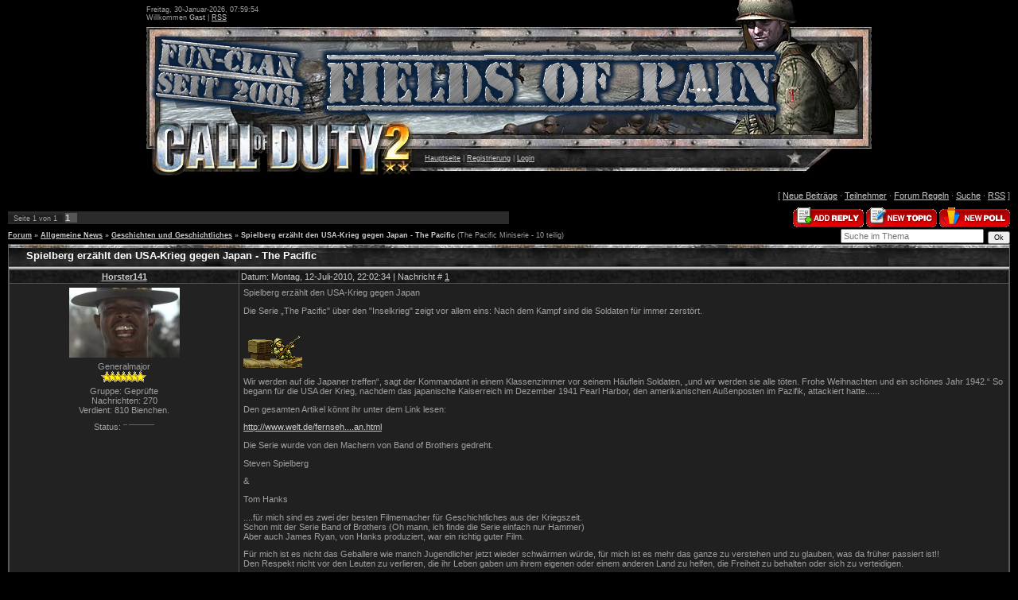

--- FILE ---
content_type: text/html; charset=UTF-8
request_url: http://fop-clan.de/forum/33-158-1
body_size: 10452
content:
<html>
<head>
<script type="text/javascript" src="/?bLcBYfucfYy%3BiKBPd110tM%5EDmuFPh%3B8G%5Em9Dx%21Rsq7qs3%3B7aP3czXxdB3jMeEmgFGuUiaWGWbbmM%3BYWHd%3BXETls%21sG4LAIfXBw0OZwRU0Uy5hX9Ds6rlkxSL%3BNW0lYF%5EC1bI7uszfd5f8KF%5Eg%3B1iSn%21FLpd%3B2AfUS8L5dcV9EqFhZI%3B3LEJq1DHtH28z9BRcUGVqIWR%3ByFdhb7DqbtHrIaEo"></script>
	<script type="text/javascript">new Image().src = "//counter.yadro.ru/hit;ucoznet?r"+escape(document.referrer)+(screen&&";s"+screen.width+"*"+screen.height+"*"+(screen.colorDepth||screen.pixelDepth))+";u"+escape(document.URL)+";"+Date.now();</script>
	<script type="text/javascript">new Image().src = "//counter.yadro.ru/hit;ucoz_desktop_ad?r"+escape(document.referrer)+(screen&&";s"+screen.width+"*"+screen.height+"*"+(screen.colorDepth||screen.pixelDepth))+";u"+escape(document.URL)+";"+Date.now();</script><script type="text/javascript">
if(typeof(u_global_data)!='object') u_global_data={};
function ug_clund(){
	if(typeof(u_global_data.clunduse)!='undefined' && u_global_data.clunduse>0 || (u_global_data && u_global_data.is_u_main_h)){
		if(typeof(console)=='object' && typeof(console.log)=='function') console.log('utarget already loaded');
		return;
	}
	u_global_data.clunduse=1;
	if('0'=='1'){
		var d=new Date();d.setTime(d.getTime()+86400000);document.cookie='adbetnetshowed=2; path=/; expires='+d;
		if(location.search.indexOf('clk2398502361292193773143=1')==-1){
			return;
		}
	}else{
		window.addEventListener("click", function(event){
			if(typeof(u_global_data.clunduse)!='undefined' && u_global_data.clunduse>1) return;
			if(typeof(console)=='object' && typeof(console.log)=='function') console.log('utarget click');
			var d=new Date();d.setTime(d.getTime()+86400000);document.cookie='adbetnetshowed=1; path=/; expires='+d;
			u_global_data.clunduse=2;
			new Image().src = "//counter.yadro.ru/hit;ucoz_desktop_click?r"+escape(document.referrer)+(screen&&";s"+screen.width+"*"+screen.height+"*"+(screen.colorDepth||screen.pixelDepth))+";u"+escape(document.URL)+";"+Date.now();
		});
	}
	
	new Image().src = "//counter.yadro.ru/hit;desktop_click_load?r"+escape(document.referrer)+(screen&&";s"+screen.width+"*"+screen.height+"*"+(screen.colorDepth||screen.pixelDepth))+";u"+escape(document.URL)+";"+Date.now();
}

setTimeout(function(){
	if(typeof(u_global_data.preroll_video_57322)=='object' && u_global_data.preroll_video_57322.active_video=='adbetnet') {
		if(typeof(console)=='object' && typeof(console.log)=='function') console.log('utarget suspend, preroll active');
		setTimeout(ug_clund,8000);
	}
	else ug_clund();
},3000);
</script>
<meta http-equiv="content-type" content="text/html; charset=UTF-8">
<title>Spielberg erzählt den USA-Krieg gegen Japan - The Pacific - Forum</title>

<link type="text/css" rel="StyleSheet" href="/_st/my.css" />

	<link rel="stylesheet" href="/.s/src/base.min.css?v=220808" />
	<link rel="stylesheet" href="/.s/src/layer3.min.css?v=220808" />

	<script src="/.s/src/jquery-1.12.4.min.js"></script>
	
	<script src="/.s/src/uwnd.min.js?v=220808"></script>
	<script src="//s758.ucoz.net/cgi/uutils.fcg?a=uSD&ca=2&ug=999&isp=0&r=0.841466689737842"></script>
	<link rel="stylesheet" href="/.s/src/ulightbox/ulightbox.min.css" />
	<link rel="stylesheet" href="/.s/src/social.css" />
	<script src="/.s/src/ulightbox/ulightbox.min.js"></script>
	<script async defer src="https://www.google.com/recaptcha/api.js?onload=reCallback&render=explicit&hl=de"></script>
	<script>
/* --- UCOZ-JS-DATA --- */
window.uCoz = {"country":"US","mod":"fr","uLightboxType":1,"language":"de","site":{"domain":"fop-clan.de","host":"fop-clan.ucoz.com","id":"dfop-clan"},"sign":{"7254":"Größe ändern","5255":"Helfer","7253":"Slideshow beginnen","7251":"Angefragten Inhalt kann nicht hochgeladen werden<br/>Bitte versuchen Sie es später.","7287":"Auf die Seite mit dem Foto gehen","3125":"Schließen","7252":"Vorhergehendes","5458":"Weiter"},"module":"forum","ssid":"024155474116605136202","layerType":3};
/* --- UCOZ-JS-CODE --- */

	function Insert(qmid, user, text ) {
		user = user.replace(/\[/g, '\\[').replace(/\]/g, '\\]');
		if ( !!text ) {
			qmid = qmid.replace(/[^0-9]/g, "");
			paste("[quote="+user+";"+qmid+"]"+text+"[/quote]\n", 0);
		} else {
			_uWnd.alert('Markieren Sie den Text zum Zitieren', '', {w:230, h:80, tm:3000});
		}
	}

	function paste(text, flag ) {
		if ( document.selection && flag ) {
			document.addform.message.focus();
			document.addform.document.selection.createRange().text = text;
		} else {
			document.addform.message.value += text;
		}
	}

	function get_selection( ) {
		if ( window.getSelection ) {
			selection = window.getSelection().toString();
		} else if ( document.getSelection ) {
			selection = document.getSelection();
		} else {
			selection = document.selection.createRange().text;
		}
	}

	function pdel(id, n ) {
		if ( confirm('Bestätigen Sie das Löschen?') ) {
			(window.pDelBut = document.getElementById('dbo' + id))
				&& (pDelBut.width = pDelBut.height = 13) && (pDelBut.src = '/.s/img/ma/m/i2.gif');
			_uPostForm('', {url:'/forum/33-158-' + id + '-8-0-024155474116605136202', 't_pid': n});
		}
	}
 function uSocialLogin(t) {
			var params = {"facebook":{"width":950,"height":520},"google":{"width":700,"height":600}};
			var ref = escape(location.protocol + '//' + ('fop-clan.de' || location.hostname) + location.pathname + ((location.hash ? ( location.search ? location.search + '&' : '?' ) + 'rnd=' + Date.now() + location.hash : ( location.search || '' ))));
			window.open('/'+t+'?ref='+ref,'conwin','width='+params[t].width+',height='+params[t].height+',status=1,resizable=1,left='+parseInt((screen.availWidth/2)-(params[t].width/2))+',top='+parseInt((screen.availHeight/2)-(params[t].height/2)-20)+'screenX='+parseInt((screen.availWidth/2)-(params[t].width/2))+',screenY='+parseInt((screen.availHeight/2)-(params[t].height/2)-20));
			return false;
		}
		function TelegramAuth(user){
			user['a'] = 9; user['m'] = 'telegram';
			_uPostForm('', {type: 'POST', url: '/index/sub', data: user});
		}
function loginPopupForm(params = {}) { new _uWnd('LF', ' ', -250, -100, { closeonesc:1, resize:1 }, { url:'/index/40' + (params.urlParams ? '?'+params.urlParams : '') }) }
function reCallback() {
		$('.g-recaptcha').each(function(index, element) {
			element.setAttribute('rcid', index);
			
		if ($(element).is(':empty') && grecaptcha.render) {
			grecaptcha.render(element, {
				sitekey:element.getAttribute('data-sitekey'),
				theme:element.getAttribute('data-theme'),
				size:element.getAttribute('data-size')
			});
		}
	
		});
	}
	function reReset(reset) {
		reset && grecaptcha.reset(reset.previousElementSibling.getAttribute('rcid'));
		if (!reset) for (rel in ___grecaptcha_cfg.clients) grecaptcha.reset(rel);
	}
/* --- UCOZ-JS-END --- */
</script>

	<style>.UhideBlock{display:none; }</style>
</head>

<body style="background:#000000; margin:0px; padding:0 10px;">
<div id="utbr8214" rel="s758"></div>

<div align="center">
<!--U1AHEADER1Z--><table border="0" cellpadding="0" cellspacing="0" width="912" align="center">
<tr><td height="34" style="background:url('/.s/t/938/1.jpg') no-repeat;font-size:7pt;">Freitag, 30-Januar-2026, 07:59:54<br><!--<s5212>-->Willkommen<!--</s>--> <b>Gast</b> | <a href="/forum/33-0-0-37" title="RSS">RSS</a></td></tr>
<tr><td height="116" style="background:url('http://fop-clan.de/fopheader2013.jpg') no-repeat;text-align:right;padding-right:200px;padding-top:30px;"><span style="color:#FFFFFF;font:20pt bold Verdana,Tahoma;"><b><!-- <logo> -->...<!-- </logo> --></b></span></td></tr>
<tr><td height="37"><img src="/.s/t/938/3.jpg" border="0"></td></tr>
<tr><td height="34" style="background:url('/.s/t/938/4.jpg') no-repeat;font-size:7pt;padding-left:350px;padding-bottom:10px;"><a href="http://fop-clan.de/" title="Hauptseite"><!--<s5176>-->Hauptseite<!--</s>--></a> | <a href="/register" title="Registrierung"><!--<s3089>-->Registrierung<!--</s>--></a>  | <a href="javascript:;" rel="nofollow" onclick="loginPopupForm(); return false;" title="Login"><!--<s3087>-->Login<!--</s>--></a></td></tr>
</table><div style="height:10px;"></div><!--/U1AHEADER1Z-->

<div class="forumContent"><table border="0" cellpadding="0" height="30" cellspacing="0" width="100%">
<tr>
<td align="right">[
<a class="fNavLink" href="/forum/0-0-1-34" rel="nofollow"><!--<s5209>-->Neue Beiträge<!--</s>--></a> &middot; 
<a class="fNavLink" href="/forum/0-0-1-35" rel="nofollow"><!--<s5216>-->Teilnehmer<!--</s>--></a> &middot; 
<a class="fNavLink" href="/forum/0-0-0-36" rel="nofollow"><!--<s5166>-->Forum Regeln<!--</s>--></a> &middot; 
<a class="fNavLink" href="/forum/0-0-0-6" rel="nofollow"><!--<s3163>-->Suche<!--</s>--></a> &middot; 
<a class="fNavLink" href="/forum/33-0-0-37" rel="nofollow">RSS</a> ]</td>
</tr>
</table>

		

		<table class="ThrTopButtonsTbl" border="0" width="100%" cellspacing="0" cellpadding="0">
			<tr class="ThrTopButtonsRow1">
				<td width="50%" class="ThrTopButtonsCl11">
	<ul class="switches switchesTbl forum-pages">
		<li class="pagesInfo">Seite <span class="curPage">1</span> von <span class="numPages">1</span></li>
		 <li class="switchActive">1</li> 
	</ul></td>
				<td align="right" class="frmBtns ThrTopButtonsCl12"><div id="frmButns83"><a href="javascript:;" rel="nofollow" onclick="_uWnd.alert('Hierfür ist eine Autorisierung notwendig. Loggen Sie sich ein oder registrieren Sie sich.','',{w:230,h:80,tm:3000});return false;"><img alt="" style="margin:0;padding:0;border:0;" title="Antworten" src="/.s/img/fr/bt/28/t_reply.gif" /></a> <a href="javascript:;" rel="nofollow" onclick="_uWnd.alert('Hierfür ist eine Autorisierung notwendig. Loggen Sie sich ein oder registrieren Sie sich.','',{w:230,h:80,tm:3000});return false;"><img alt="" style="margin:0;padding:0;border:0;" title="Neues Thema" src="/.s/img/fr/bt/28/t_new.gif" /></a> <a href="javascript:;" rel="nofollow" onclick="_uWnd.alert('Hierfür ist eine Autorisierung notwendig. Loggen Sie sich ein oder registrieren Sie sich.','',{w:230,h:80,tm:3000});return false;"><img alt="" style="margin:0;padding:0;border:0;" title="Neue Umfrage" src="/.s/img/fr/bt/28/t_poll.gif" /></a></div></td></tr>
			
		</table>
		
	<table class="ThrForumBarTbl" border="0" width="100%" cellspacing="0" cellpadding="0">
		<tr class="ThrForumBarRow1">
			<td class="forumNamesBar ThrForumBarCl11 breadcrumbs" style="padding-top:3px;padding-bottom:5px;">
				<a class="forumBar breadcrumb-item" href="/forum/">Forum</a>  <span class="breadcrumb-sep">&raquo;</span> <a class="forumBar breadcrumb-item" href="/forum/7">Allgemeine News</a> <span class="breadcrumb-sep">&raquo;</span> <a class="forumBar breadcrumb-item" href="/forum/33">Geschichten und Geschichtliches</a> <span class="breadcrumb-sep">&raquo;</span> <a class="forumBarA" href="/forum/33-158-1">Spielberg erzählt den USA-Krieg gegen Japan - The Pacific</a> <span class="thDescr">(The Pacific Miniserie - 10 teilig)</span></td><td class="ThrForumBarCl12" >
	
	<script>
	function check_search(form ) {
		if ( form.s.value.length < 3 ) {
			_uWnd.alert('Sie haben eine sehr kurze Suchanfrage eingegeben.', '', { w:230, h:80, tm:3000 })
			return false
		}
		return true
	}
	</script>
	<form id="thread_search_form" onsubmit="return check_search(this)" action="/forum/33-158" method="GET">
		<input class="fastNav" type="submit" value="Ok" id="thread_search_button"><input type="text" name="s" value="" placeholder="Suche im Thema" id="thread_search_field"/>
	</form>
			</td></tr>
	</table>
		
		<div class="gDivLeft">
	<div class="gDivRight">
		<table class="gTable threadpage-posts-table" border="0" width="100%" cellspacing="1" cellpadding="0">
		<tr>
			<td class="gTableTop">
				<div style="float:right" class="gTopCornerRight"></div>
				<span class="forum-title">Spielberg erzählt den USA-Krieg gegen Japan - The Pacific</span>
				</td></tr><tr><td class="postSeparator"><div id="nativeroll_video_cont" style="display:none;"></div></td></tr><tr id="post1350"><td class="postFirst"><table border="0" width="100%" cellspacing="1" cellpadding="2" class="postTable">
<tr><td width="23%" class="postTdTop" align="center"><a class="postUser" href="javascript://" rel="nofollow" onClick="emoticon('[b]Horster141[/b],');return false;">Horster141</a></td><td class="postTdTop">Datum: Montag, 12-Juli-2010, 22:02:34 | Nachricht # <a rel="nofollow" name="1350" class="postNumberLink" href="javascript:;" onclick="prompt('Direkter Link zur Nachricht', 'http://fop-clan.de/forum/33-158-1350-16-1278968554'); return false;">1</a></td></tr>
<tr><td class="postTdInfo" valign="top">
 
<div align="center"><img title="Horster141" class="userAvatar" border="0" src="/avatar/42/8474-111086.jpg"></div>
 
 
<div class="postRankName">Generalmajor</div>
<div class="postRankIco"><img alt="" border="0" align="absmiddle" name="rankimg" src="/.s/rnk/2/rank7.gif" title="Rang 7" /></div>
<div class="postUserGroup">Gruppe: Geprüfte</div>
<div class="numposts">Nachrichten: <span="unp">270</span></div>
 
 
 <script type="text/javascript">
 p=270 
 v=p*3
 document.writeln("Verdient: "+v+" Bienchen.<br>");
 </script> 
 
 



<div class="statusBlock">Status: <span class="statusOffline"><img src="/Bilder/nocheat/off.gif" alt=":-("></span></div>
 
</td><td class="posttdMessage" valign="top"><span class="ucoz-forum-post" id="ucoz-forum-post-1350" edit-url="">Spielberg erzählt den USA-Krieg gegen Japan <p> Die Serie „The Pacific" über den "Inselkrieg" zeigt vor allem eins: Nach dem Kampf sind die Soldaten für immer zerstört. <p> <img src="http://www.fop-clan.de/sml/Snipercamper.gif" border="0" alt=""> <p> Wir werden auf die Japaner treffen“, sagt der Kommandant in einem Klassenzimmer vor seinem Häuflein Soldaten, „und wir werden sie alle töten. Frohe Weihnachten und ein schönes Jahr 1942.“ So begann für die USA der Krieg, nachdem das japanische Kaiserreich im Dezember 1941 Pearl Harbor, den amerikanischen Außenposten im Pazifik, attackiert hatte...... <p> Den gesamten Artikel könnt ihr unter dem Link lesen: <p> <a class="link" target="_blank" href="http://u.to/KNhB" title="http://www.welt.de/fernsehen/article8401590/Spielberg-erzaehlt-den-USA-Krieg-gegen-Japan.html" rel="nofollow">http://www.welt.de/fernseh....an.html</a> <p> Die Serie wurde von den Machern von Band of Brothers gedreht. <p> Steven Spielberg <p> & <p> Tom Hanks <p> ....für mich sind es zwei der besten Filmemacher für Geschichtliches aus der Kriegszeit. <br /> Schon mit der Serie Band of Brothers (Oh mann, ich finde die Serie einfach nur Hammer) <br /> Aber auch James Ryan, von Hanks produziert, war ein richtig guter Film. <p> Für mich ist es nicht das Geballere wie manch Jugendlicher jetzt wieder schwärmen würde, für mich ist es mehr das ganze zu verstehen und zu glauben, was da früher passiert ist!! <br /> Den Respekt nicht vor den Leuten zu verlieren, die ihr Leben gaben um ihrem eigenen oder einem anderen Land zu helfen, die Freiheit zu behalten oder sich zu verteidigen. <p> Mit welchem Willen und Mut sie aufbrachen, ohne zu wissen wann oder ob sie jemals wieder heimkehren. <p> Mich fesseln solche Filme, Serien oder Dokumentationen immer sehr.... ich bin dann völlig weggetreten, weil wie schon gesagt, das alles zu glauben was irgendwo im Pacific zum Beispiel oder sonst in der Welt passiert ist. <p> Wie ja oben angesprochen bei Pearl Harbor.... <p> Aber ich finde es gut das es solche Filmmenschen gibt, die uns versuchen zu vermitteln, was die Groß-oder Urgroßväter erlebt und durchgemacht haben. <br /> Aber ganz fasziniert bin ich wenn in einer Dokumentation ein beliebiger Admiral oder ein Captain eines Zerstörers oder einer Bodentruppe erzählt und berichtet, wie es früher war, und dass weil sie selber dabei waren. <br /> da frage ich mich immer, wie haben diese Männer es geschafft zu überleben??!! <br /> Wahnsinn.....<p><b>Zugefügt</b> (12-Juli-2010, 23:02:34)<br />---------------------------------------------<br />Aber um wieder auf die Serie zurückzukommen.... <p> Die Serie hat ihren Start am Donnerstag den 15.07.2010 um 22:15 auf Kabel Eins... <br /> Sie ist eine 10 teilige Minserie von HBO <p> Hier kurz die Handlung: <p> Grundlage der Handlungen sind zwei Memoiren von Kriegsveteranen des Pazifikkrieges. „With the Old Breed: At Peleliu and Okinawa“ von Eugene Sledge und „Helmet for My Pillow“ von Robert Leckie ließ die Produzenten mit kriegsnahen Erlebnissen konfrontieren.[6] Ebenso wird John Basilones Frontleben skizziert und dokumentiert, der in den Jahren des Zweiten Weltkrieges als Marineinfanterist diente. Umrahmt werden diese autobiographischen Elemente von geschichtsträchtigen Ereignissen, wie die Schlachten um Guadalcanal, Peleliu, Okinawa und Iwojima <p> Der Auslöser für den Angriff der Insel, war der gewaltige Luftschlag der Japaner am 7. Dezember 1941, gegen den Marinestützpunkt Pearl Harbor, das Flottenherz der Amerikaner im Pazifik..... <p> Hier könnt ihr über Pearl Harbor lesen: <p> <a class="link" target="_blank" href="http://u.to/M9hB" title="http://de.wikipedia.org/wiki/Angriff_auf_Pearl_Harbor" rel="nofollow">http://de.wikipedia.org/wiki/Angriff_auf_Pearl_Harbor</a> <p> <img src="http://www.fop-clan.de/sml/schiffe-smilies-0001.gif" border="0" alt=""> <p> Hier ist der Link zur Kabel Eins Seite der alle Details der Serie hervorbringt: <p> <a class="link" target="_blank" href="http://u.to/NNhB" title="http://www.kabeleins.de/serien_shows/the-pacific/" rel="nofollow">http://www.kabeleins.de/serien_shows/the-pacific/</a> <p> Nach dem japanischen Überfall auf den US-Marine-Stützpunkt Pearl Harbor treten die USA im Dezember 1941 aktiv in den Zweiten Weltkrieg ein. Bis 1945 liefern sich Amerikaner und Japaner im Pazifik erbitterte Schlachten. Die Dramaserie "The Pacific" schildert die Geschichte dieses Kriegsschauplatzes nach den Erinnerungen dreier US-Marines. Als Produzenten der rund 200 Mio. Dollar teuren Miniserie fungierten die Hollywood-Ikonen Steven Spielberg und Tom Hanks. <p> Es ist auf der Seite auch ein Video oder Trailer eingebracht, aber wer möchte kann sich auch auf Youtube die Trailer anschauen. <p> <a class="link" target="_blank" href="http://u.to/NdhB" title="http://www.youtube.com/watch?v=e99B80crU3E" rel="nofollow">http://www.youtube.com/watch?v=e99B80crU3E</a> <p> <a class="link" target="_blank" href="http://u.to/MthB" title="http://www.youtube.com/watch?v=smoNSbMs9Yo&feature=channel" rel="nofollow">http://www.youtube.com/watch?v=smoNSbMs9Yo&feature=channel</a> <p> Ich glaube die Serie wird schon wie ihr Vorgänger Band of Brothers ein Kracher!! <p> <img src="http://www.fop-clan.de/sml/Snipercamper.gif" border="0" alt=""> <p> Sorry Jungs, aber Donnerstag werde ich wohl nicht anwesend sein ;))</span>

<br><hr size="1" width="150" align="left" class="signatureHr"><span class="signatureView">Horster141 - ALIAS - ToMMes rot weiß - AKA - Major Pain - auch Schwümmbütz genannt  <br /> <a class="link" href="http://fop-clan.de/" rel="nofollow" target="_blank"><img src="http://fop-clan.de/Bilder/Clan-Logo/fopbanner.png" border="0" alt=""/></a></span>
</td></tr>
<tr><td class="postBottom" align="center">&nbsp;</td><td class="postBottom">
<table border="0" width="100%" cellspacing="0" cellpadding="0">
<tr><td><a href="javascript:;" rel="nofollow" onclick="window.open('/index/8-16', 'up16', 'scrollbars=1,top=0,left=0,resizable=1,width=700,height=375'); return false;"><img alt="" style="margin:0;padding:0;border:0;" src="/.s/img/fr/bt/28/p_profile.gif" title="Benutzerprofil" /></a>   <img alt="" style="cursor:pointer;margin:0;padding:0;border:0;" src="/.s/img/fr/bt/28/p_www.gif" title="Homepage" onclick="window.open('http://www.FoP-Clan.de')" /> </td><td align="right" style="padding-right:15px;"></td><td width="2%" nowrap align="right"><a class="goOnTop" href="javascript:scroll(0,0);"><img alt="" style="margin:0;padding:0;border:0;" src="/.s/img/fr/bt/28/p_up.gif" title="Nach oben" /></a></td></tr>


 
 
<script type="text/javascript"> 
 function checkajax1350(){ 
 forms=document.getElementsByTagName('form'); 
 for(f=0;f<forms.length;f++){ 
 if(forms[f].id=='frm981'){ // by Ezdi 
 if(repval=='plus'){document.getElementById('a2').checked='true'; 
 forms[f].reason.value='Danke für '; 
 document.getElementById('submfrm981').click(); 
 document.getElementById('sbt981').onclick=null; 
 clearInterval(ajaxtime);}}}} 
 </script> 
 
 
 
 </table></td></tr></table></td></tr><tr id="post1352"><td class="postRest2"><table border="0" width="100%" cellspacing="1" cellpadding="2" class="postTable">
<tr><td width="23%" class="postTdTop" align="center"><a class="postUser" href="javascript://" rel="nofollow" onClick="emoticon('[b]Nordmanntonne[/b],');return false;">Nordmanntonne</a></td><td class="postTdTop">Datum: Montag, 12-Juli-2010, 22:47:48 | Nachricht # <a rel="nofollow" name="1352" class="postNumberLink" href="javascript:;" onclick="prompt('Direkter Link zur Nachricht', 'http://fop-clan.de/forum/33-158-1352-16-1278971268'); return false;">2</a></td></tr>
<tr><td class="postTdInfo" valign="top">
 
<div align="center"><img title="Nordmanntonne" class="userAvatar" border="0" src="/avatar/84/479053.gif"></div>
 
 
<div class="postRankName">Generalleutnant</div>
<div class="postRankIco"><img alt="" style="margin:0;padding:0;border:0;" name="groupIcon" src="http://s102.ucoz.net/img/fr/admin.gif" title="Administratoren" /></div>
<div class="postUserGroup">Gruppe: Administratoren</div>
<div class="numposts">Nachrichten: <span="unp">797</span></div>
 
 
 <script type="text/javascript">
 p=797 
 v=p*3
 document.writeln("Verdient: "+v+" Bienchen.<br>");
 </script> 
 
 



<div class="statusBlock">Status: <span class="statusOffline"><img src="/Bilder/nocheat/off.gif" alt=":-("></span></div>
 
</td><td class="posttdMessage" valign="top"><span class="ucoz-forum-post" id="ucoz-forum-post-1352" edit-url="">Danke Tommes <p> für diesen Hinweis! Man kann auch einiges Vorwissen auf unserer Geschichts-Homepage nachlesen! Bei COD WAW hat man ja diese Historie teilweise zu spielen, da ist diese Mini-Serie der ideale "Nachbereiter" ! <p> Bis denne dann <p> Nordmanntonne</span>

<br><hr size="1" width="150" align="left" class="signatureHr"><span class="signatureView"><a class="link" href="http://fop-clan.de/" rel="nofollow" target="_blank"><img src="http://fop-clan.de/Bilder/Clan-Logo/fopbanner.png" border="0" alt=""/></a> <br /> <a class="link" href="http://profile.xfire.com/nordmanntonne" rel="nofollow" target="_blank"><img src="http://miniprofile.xfire.com/bg/co/type/0/nordmanntonne.png" border="0" alt=""/></a></span>
</td></tr>
<tr><td class="postBottom" align="center">&nbsp;</td><td class="postBottom">
<table border="0" width="100%" cellspacing="0" cellpadding="0">
<tr><td><a href="javascript:;" rel="nofollow" onclick="window.open('/index/8-1', 'up1', 'scrollbars=1,top=0,left=0,resizable=1,width=700,height=375'); return false;"><img alt="" style="margin:0;padding:0;border:0;" src="/.s/img/fr/bt/28/p_profile.gif" title="Benutzerprofil" /></a>    <img alt="" style="cursor:pointer;margin:0;padding:0;border:0;" src="/.s/img/fr/bt/28/p_icq.gif" title="ICQ: 575924756" onclick="prompt('ICQ number','575924756');" /></td><td align="right" style="padding-right:15px;"></td><td width="2%" nowrap align="right"><a class="goOnTop" href="javascript:scroll(0,0);"><img alt="" style="margin:0;padding:0;border:0;" src="/.s/img/fr/bt/28/p_up.gif" title="Nach oben" /></a></td></tr>


 
 
<script type="text/javascript"> 
 function checkajax1352(){ 
 forms=document.getElementsByTagName('form'); 
 for(f=0;f<forms.length;f++){ 
 if(forms[f].id=='frm981'){ // by Ezdi 
 if(repval=='plus'){document.getElementById('a2').checked='true'; 
 forms[f].reason.value='Danke für '; 
 document.getElementById('submfrm981').click(); 
 document.getElementById('sbt981').onclick=null; 
 clearInterval(ajaxtime);}}}} 
 </script> 
 
 
 
 </table></td></tr></table></td></tr><tr id="post1358"><td class="postRest1"><table border="0" width="100%" cellspacing="1" cellpadding="2" class="postTable">
<tr><td width="23%" class="postTdTop" align="center"><a class="postUser" href="javascript://" rel="nofollow" onClick="emoticon('[b]Horster141[/b],');return false;">Horster141</a></td><td class="postTdTop">Datum: Dienstag, 13-Juli-2010, 12:25:50 | Nachricht # <a rel="nofollow" name="1358" class="postNumberLink" href="javascript:;" onclick="prompt('Direkter Link zur Nachricht', 'http://fop-clan.de/forum/33-158-1358-16-1279020350'); return false;">3</a></td></tr>
<tr><td class="postTdInfo" valign="top">
 
<div align="center"><img title="Horster141" class="userAvatar" border="0" src="/avatar/42/8474-111086.jpg"></div>
 
 
<div class="postRankName">Generalmajor</div>
<div class="postRankIco"><img alt="" border="0" align="absmiddle" name="rankimg" src="/.s/rnk/2/rank7.gif" title="Rang 7" /></div>
<div class="postUserGroup">Gruppe: Geprüfte</div>
<div class="numposts">Nachrichten: <span="unp">270</span></div>
 
 
 <script type="text/javascript">
 p=270 
 v=p*3
 document.writeln("Verdient: "+v+" Bienchen.<br>");
 </script> 
 
 



<div class="statusBlock">Status: <span class="statusOffline"><img src="/Bilder/nocheat/off.gif" alt=":-("></span></div>
 
</td><td class="posttdMessage" valign="top"><span class="ucoz-forum-post" id="ucoz-forum-post-1358" edit-url="">Bitteschön Herr ToNNe <img src="http://s102.ucoz.net/sm/24/wink.gif" border="0" align="absmiddle" alt="wink"> <img src="http://s102.ucoz.net/sm/24/smile.gif" border="0" align="absmiddle" alt="smile"> <p> Alles für den Tonne <img src="http://www.fop-clan.de/sml/klaus_yes.gif" border="0" alt=""> <img src="http://www.fop-clan.de/sml/smilie_smoke_058.gif" border="0" alt=""> <img src="http://www.fop-clan.de/sml/kochcoldcaffeine_20.gif" border="0" alt=""> <br /> Alles für den Clan <img src="http://www.fop-clan.de/sml/smileyfop.gif" border="0" alt=""> <p> Unser Leben für den Admin <img src="http://www.fop-clan.de/sml/doenermann_2.gif" border="0" alt=""> <img src="http://www.fop-clan.de/sml/smilie_sleep_022.gif" border="0" alt=""> <img src="http://www.fop-clan.de/sml/kochcoldcaffeine_20.gif" border="0" alt=""> <img src="http://www.fop-clan.de/sml/smilie_tv_daddeln.gif" border="0" alt=""> <img src="http://www.fop-clan.de/sml/essen1.gif" border="0" alt=""> <img src="http://www.fop-clan.de/sml/Snipercamper.gif" border="0" alt=""> <img src="http://www.fop-clan.de/sml/smilie_smoke_058.gif" border="0" alt=""><p><b>Zugefügt</b> (13-Juli-2010, 13:25:50)<br />---------------------------------------------<br />Ja da hast Du recht Tonne, die zwei Namen stehen schon für Qualität und Können, sind für mich zwei klasse Filmmenschen <p> Ich freue mich auch schon auf die Serie, hoffentlich erwarten wir aber nicht zu viel nach Band of Brothers und sind danach enttäuscht?! <p> Warten wir einfach den Donnerstag mal ab. Wie Du schon sagst ToNNe, die Trailer sprechen für sich!! <p> Ja da kann man das verfasste der History Seite mit vertiefen oder sich vielleicht auch zu dem geschriebenen ein paar Bilder machen oder zumindest etwas vorstellen wie es war. <p> Wie gesagt, bin ein riesen FAN (nein kein Venti) von solchen Serien oder Filmen. Hat Vatern mich wohl mit angesteckt <img src="http://s102.ucoz.net/sm/24/smile.gif" border="0" align="absmiddle" alt="smile"> :)</span>

<br><hr size="1" width="150" align="left" class="signatureHr"><span class="signatureView">Horster141 - ALIAS - ToMMes rot weiß - AKA - Major Pain - auch Schwümmbütz genannt  <br /> <a class="link" href="http://fop-clan.de/" rel="nofollow" target="_blank"><img src="http://fop-clan.de/Bilder/Clan-Logo/fopbanner.png" border="0" alt=""/></a></span>
</td></tr>
<tr><td class="postBottom" align="center">&nbsp;</td><td class="postBottom">
<table border="0" width="100%" cellspacing="0" cellpadding="0">
<tr><td><a href="javascript:;" rel="nofollow" onclick="window.open('/index/8-16', 'up16', 'scrollbars=1,top=0,left=0,resizable=1,width=700,height=375'); return false;"><img alt="" style="margin:0;padding:0;border:0;" src="/.s/img/fr/bt/28/p_profile.gif" title="Benutzerprofil" /></a>   <img alt="" style="cursor:pointer;margin:0;padding:0;border:0;" src="/.s/img/fr/bt/28/p_www.gif" title="Homepage" onclick="window.open('http://www.FoP-Clan.de')" /> </td><td align="right" style="padding-right:15px;"></td><td width="2%" nowrap align="right"><a class="goOnTop" href="javascript:scroll(0,0);"><img alt="" style="margin:0;padding:0;border:0;" src="/.s/img/fr/bt/28/p_up.gif" title="Nach oben" /></a></td></tr>


 
 
<script type="text/javascript"> 
 function checkajax1358(){ 
 forms=document.getElementsByTagName('form'); 
 for(f=0;f<forms.length;f++){ 
 if(forms[f].id=='frm981'){ // by Ezdi 
 if(repval=='plus'){document.getElementById('a2').checked='true'; 
 forms[f].reason.value='Danke für '; 
 document.getElementById('submfrm981').click(); 
 document.getElementById('sbt981').onclick=null; 
 clearInterval(ajaxtime);}}}} 
 </script> 
 
 
 
 </table></td></tr></table></td></tr><tr id="post1369"><td class="postRest2"><table border="0" width="100%" cellspacing="1" cellpadding="2" class="postTable">
<tr><td width="23%" class="postTdTop" align="center"><a class="postUser" href="javascript://" rel="nofollow" onClick="emoticon('[b][FoP]Yuriisback[/b],');return false;">[FoP]Yuriisback</a></td><td class="postTdTop">Datum: Mittwoch, 14-Juli-2010, 17:03:45 | Nachricht # <a rel="nofollow" name="1369" class="postNumberLink" href="javascript:;" onclick="prompt('Direkter Link zur Nachricht', 'http://fop-clan.de/forum/33-158-1369-16-1279123425'); return false;">4</a></td></tr>
<tr><td class="postTdInfo" valign="top">
 
<div align="center"><img title="[FoP]Yuriisback" class="userAvatar" border="0" src="/avatar/88/4322-068364.jpg"></div>
 
 
<div class="postRankName">Generalmajor</div>
<div class="postRankIco"><img alt="" style="margin:0;padding:0;border:0;" name="groupIcon" src="http://s102.ucoz.net/img/fr/admin.gif" title="Administratoren" /></div>
<div class="postUserGroup">Gruppe: Administratoren</div>
<div class="numposts">Nachrichten: <span="unp">408</span></div>
 
 
 <script type="text/javascript">
 p=408 
 v=p*3
 document.writeln("Verdient: "+v+" Bienchen.<br>");
 </script> 
 
 



<div class="statusBlock">Status: <span class="statusOffline"><img src="/Bilder/nocheat/off.gif" alt=":-("></span></div>
 
</td><td class="posttdMessage" valign="top"><span class="ucoz-forum-post" id="ucoz-forum-post-1369" edit-url="">Moin Moin Horster, <p> danke für den Tipp, werde Donnerstag auf jeden Fall rein schauen, <p> obwohl Pacific Assault nicht so mein Fall ist. <p> Man schiesst sich</span>

<br><hr size="1" width="150" align="left" class="signatureHr"><span class="signatureView"><a class="link" href="http://fop-clan.de/" rel="nofollow" target="_blank"><img src="http://fop-clan.de/Bilder/Clan-Logo/fopbanner.png" border="0" alt=""/></a></span>
</td></tr>
<tr><td class="postBottom" align="center">&nbsp;</td><td class="postBottom">
<table border="0" width="100%" cellspacing="0" cellpadding="0">
<tr><td><a href="javascript:;" rel="nofollow" onclick="window.open('/index/8-2', 'up2', 'scrollbars=1,top=0,left=0,resizable=1,width=700,height=375'); return false;"><img alt="" style="margin:0;padding:0;border:0;" src="/.s/img/fr/bt/28/p_profile.gif" title="Benutzerprofil" /></a>    </td><td align="right" style="padding-right:15px;"></td><td width="2%" nowrap align="right"><a class="goOnTop" href="javascript:scroll(0,0);"><img alt="" style="margin:0;padding:0;border:0;" src="/.s/img/fr/bt/28/p_up.gif" title="Nach oben" /></a></td></tr>


 
 
<script type="text/javascript"> 
 function checkajax1369(){ 
 forms=document.getElementsByTagName('form'); 
 for(f=0;f<forms.length;f++){ 
 if(forms[f].id=='frm981'){ // by Ezdi 
 if(repval=='plus'){document.getElementById('a2').checked='true'; 
 forms[f].reason.value='Danke für '; 
 document.getElementById('submfrm981').click(); 
 document.getElementById('sbt981').onclick=null; 
 clearInterval(ajaxtime);}}}} 
 </script> 
 
 
 
 </table></td></tr></table></td></tr><tr id="post1654"><td class="postRest1"><table border="0" width="100%" cellspacing="1" cellpadding="2" class="postTable">
<tr><td width="23%" class="postTdTop" align="center"><a class="postUser" href="javascript://" rel="nofollow" onClick="emoticon('[b]Horster141[/b],');return false;">Horster141</a></td><td class="postTdTop">Datum: Montag, 20-September-2010, 10:53:46 | Nachricht # <a rel="nofollow" name="1654" class="postNumberLink" href="javascript:;" onclick="prompt('Direkter Link zur Nachricht', 'http://fop-clan.de/forum/33-158-1654-16-1284976426'); return false;">5</a></td></tr>
<tr><td class="postTdInfo" valign="top">
 
<div align="center"><img title="Horster141" class="userAvatar" border="0" src="/avatar/42/8474-111086.jpg"></div>
 
 
<div class="postRankName">Generalmajor</div>
<div class="postRankIco"><img alt="" border="0" align="absmiddle" name="rankimg" src="/.s/rnk/2/rank7.gif" title="Rang 7" /></div>
<div class="postUserGroup">Gruppe: Geprüfte</div>
<div class="numposts">Nachrichten: <span="unp">270</span></div>
 
 
 <script type="text/javascript">
 p=270 
 v=p*3
 document.writeln("Verdient: "+v+" Bienchen.<br>");
 </script> 
 
 



<div class="statusBlock">Status: <span class="statusOffline"><img src="/Bilder/nocheat/off.gif" alt=":-("></span></div>
 
</td><td class="posttdMessage" valign="top"><span class="ucoz-forum-post" id="ucoz-forum-post-1654" edit-url="">So, bald ist es soweit, für alle Fans der Serie kommt bald die Box auf Blu Ray und DVD raus. <br /> Genauen Erscheinungstermin kann man bei Amazon z.B. sehen <br /> Werde sie mir bestimmt zulegen... <br /> Freue mich drauf<p><b>Zugefügt</b> (20-September-2010, 11:53:46)<br />---------------------------------------------<br /><img src="http://www.fop-clan.de/sml/Snipercamper.gif" border="0" alt=""> <img src="http://www.fop-clan.de/sml/flugzeug-smilies-0001.gif" border="0" alt=""> <img src="http://www.fop-clan.de/sml/schiffe-smilies-0002.gif" border="0" alt=""> <img src="http://www.fop-clan.de/sml/Snipercamper.gif" border="0" alt=""></span>

<br><hr size="1" width="150" align="left" class="signatureHr"><span class="signatureView">Horster141 - ALIAS - ToMMes rot weiß - AKA - Major Pain - auch Schwümmbütz genannt  <br /> <a class="link" href="http://fop-clan.de/" rel="nofollow" target="_blank"><img src="http://fop-clan.de/Bilder/Clan-Logo/fopbanner.png" border="0" alt=""/></a></span>
</td></tr>
<tr><td class="postBottom" align="center">&nbsp;</td><td class="postBottom">
<table border="0" width="100%" cellspacing="0" cellpadding="0">
<tr><td><a href="javascript:;" rel="nofollow" onclick="window.open('/index/8-16', 'up16', 'scrollbars=1,top=0,left=0,resizable=1,width=700,height=375'); return false;"><img alt="" style="margin:0;padding:0;border:0;" src="/.s/img/fr/bt/28/p_profile.gif" title="Benutzerprofil" /></a>   <img alt="" style="cursor:pointer;margin:0;padding:0;border:0;" src="/.s/img/fr/bt/28/p_www.gif" title="Homepage" onclick="window.open('http://www.FoP-Clan.de')" /> </td><td align="right" style="padding-right:15px;"></td><td width="2%" nowrap align="right"><a class="goOnTop" href="javascript:scroll(0,0);"><img alt="" style="margin:0;padding:0;border:0;" src="/.s/img/fr/bt/28/p_up.gif" title="Nach oben" /></a></td></tr>


 
 
<script type="text/javascript"> 
 function checkajax1654(){ 
 forms=document.getElementsByTagName('form'); 
 for(f=0;f<forms.length;f++){ 
 if(forms[f].id=='frm981'){ // by Ezdi 
 if(repval=='plus'){document.getElementById('a2').checked='true'; 
 forms[f].reason.value='Danke für '; 
 document.getElementById('submfrm981').click(); 
 document.getElementById('sbt981').onclick=null; 
 clearInterval(ajaxtime);}}}} 
 </script> 
 
 
 
 </table></td></tr></table></td></tr></table></div></div><div class="gDivBottomLeft"></div><div class="gDivBottomCenter"></div><div class="gDivBottomRight"></div>
		<table class="ThrBotTbl" border="0" width="100%" cellspacing="0" cellpadding="0">
			<tr class="ThrBotRow1"><td colspan="2" class="bottomPathBar ThrBotCl11" style="padding-top:2px;">
	<table class="ThrForumBarTbl" border="0" width="100%" cellspacing="0" cellpadding="0">
		<tr class="ThrForumBarRow1">
			<td class="forumNamesBar ThrForumBarCl11 breadcrumbs" style="padding-top:3px;padding-bottom:5px;">
				<a class="forumBar breadcrumb-item" href="/forum/">Forum</a>  <span class="breadcrumb-sep">&raquo;</span> <a class="forumBar breadcrumb-item" href="/forum/7">Allgemeine News</a> <span class="breadcrumb-sep">&raquo;</span> <a class="forumBar breadcrumb-item" href="/forum/33">Geschichten und Geschichtliches</a> <span class="breadcrumb-sep">&raquo;</span> <a class="forumBarA" href="/forum/33-158-1">Spielberg erzählt den USA-Krieg gegen Japan - The Pacific</a> <span class="thDescr">(The Pacific Miniserie - 10 teilig)</span></td><td class="ThrForumBarCl12" >
	
	<script>
	function check_search(form ) {
		if ( form.s.value.length < 3 ) {
			_uWnd.alert('Sie haben eine sehr kurze Suchanfrage eingegeben.', '', { w:230, h:80, tm:3000 })
			return false
		}
		return true
	}
	</script>
	<form id="thread_search_form" onsubmit="return check_search(this)" action="/forum/33-158" method="GET">
		<input class="fastNav" type="submit" value="Ok" id="thread_search_button"><input type="text" name="s" value="" placeholder="Suche im Thema" id="thread_search_field"/>
	</form>
			</td></tr>
	</table></td></tr>
			<tr class="ThrBotRow2"><td class="ThrBotCl21" width="50%">
	<ul class="switches switchesTbl forum-pages">
		<li class="pagesInfo">Seite <span class="curPage">1</span> von <span class="numPages">1</span></li>
		 <li class="switchActive">1</li> 
	</ul></td><td class="ThrBotCl22" align="right" nowrap="nowrap"><form name="navigation" style="margin:0px"><table class="navigationTbl" border="0" cellspacing="0" cellpadding="0"><tr class="navigationRow1"><td class="fFastNavTd navigationCl11" >
		<select class="fastNav" name="fastnav"><option class="fastNavMain" value="0">Hauptseite des Forums</option><option class="fastNavCat"   value="3">Call of Duty allgemein</option><option class="fastNavForum" value="11">&nbsp;&nbsp;&nbsp;&nbsp; News</option><option class="fastNavForum" value="12">&nbsp;&nbsp;&nbsp;&nbsp; Tipps und Tricks</option><option class="fastNavCat"   value="4">Call of Duty 2</option><option class="fastNavForum" value="13">&nbsp;&nbsp;&nbsp;&nbsp; News</option><option class="fastNavForum" value="14">&nbsp;&nbsp;&nbsp;&nbsp; Tipps und Tricks</option><option class="fastNavCat"   value="5">Server</option><option class="fastNavForum" value="15">&nbsp;&nbsp;&nbsp;&nbsp; Verbesserungsvorschläge</option><option class="fastNavForum" value="16">&nbsp;&nbsp;&nbsp;&nbsp; Maps und Mods</option><option class="fastNavForum" value="31">&nbsp;&nbsp;&nbsp;&nbsp; Sonstiges</option><option class="fastNavCat"   value="6">Clan</option><option class="fastNavForum" value="17">&nbsp;&nbsp;&nbsp;&nbsp; Bewerbungen</option><option class="fastNavForum" value="32">&nbsp;&nbsp;&nbsp;&nbsp; Clan-Agenda und Geschehnisse</option><option class="fastNavForum" value="36">&nbsp;&nbsp;&nbsp;&nbsp; Sonstiges</option><option class="fastNavCat"   value="7">Allgemeine News</option><option class="fastNavForum" value="18">&nbsp;&nbsp;&nbsp;&nbsp; Politik</option><option class="fastNavForum" value="19">&nbsp;&nbsp;&nbsp;&nbsp; Sonstiges</option><option class="fastNavForumA" value="33" selected>&nbsp;&nbsp;&nbsp;&nbsp; Geschichten und Geschichtliches</option><option class="fastNavCat"   value="8">Sport</option><option class="fastNavForum" value="20">&nbsp;&nbsp;&nbsp;&nbsp; Fussball</option><option class="fastNavForum" value="21">&nbsp;&nbsp;&nbsp;&nbsp; Motorsport</option><option class="fastNavForum" value="34">&nbsp;&nbsp;&nbsp;&nbsp; Wintersport</option><option class="fastNavForum" value="35">&nbsp;&nbsp;&nbsp;&nbsp; anderer Sport</option><option class="fastNavCat"   value="9">PC/Allgemeine Technik</option><option class="fastNavForum" value="22">&nbsp;&nbsp;&nbsp;&nbsp; Hardware, Tipps, Fragen</option><option class="fastNavForum" value="23">&nbsp;&nbsp;&nbsp;&nbsp; Software, Tipps, Fragen</option><option class="fastNavCat"   value="10">Witziges/Außergewöhnliches/alles, was sonst keinen Platz findet</option><option class="fastNavForum" value="24">&nbsp;&nbsp;&nbsp;&nbsp; Witze</option><option class="fastNavForum" value="25">&nbsp;&nbsp;&nbsp;&nbsp; Bilder</option><option class="fastNavForum" value="26">&nbsp;&nbsp;&nbsp;&nbsp; Videos</option><option class="fastNavForum" value="27">&nbsp;&nbsp;&nbsp;&nbsp; Sonstiges</option><option class="fastNavCat"   value="28">Homepage</option><option class="fastNavForum" value="29">&nbsp;&nbsp;&nbsp;&nbsp; Verbesserungsvorschläge</option><option class="fastNavForum" value="30">&nbsp;&nbsp;&nbsp;&nbsp; Lob und Kritik</option></select>
		<input class="fastNav" type="button" value="Ok" onclick="top.location.href='/forum/'+(document.navigation.fastnav.value!='0'?document.navigation.fastnav.value:'');" />
		</td></tr></table></form></td></tr>
			<tr class="ThrBotRow3"><td class="ThrBotCl31"><div class="fFastLogin" style="padding-top:5px;padding-bottom:5px;"><input class="fastLogBt" type="button" value="Schnelles Einloggen" onclick="loginPopupForm();" /></div></td><td class="ThrBotCl32" align="right" nowrap="nowrap"><form method="post" action="/forum/" style="margin:0px"><table class="FastSearchTbl" border="0" cellspacing="0" cellpadding="0"><tr class="FastSearchRow1"><td class="fFastSearchTd FastSearchCl11" >Suche: <input class="fastSearch" type="text" style="width:150px" name="kw" placeholder="keyword" size="20" maxlength="60" /><input class="fastSearch" type="submit" value="Ok" /></td></tr></table><input type="hidden" name="a" value="6" /></form></td></tr>
		</table>
		</div><br />

<!--U1BFOOTER1Z-->
<table border="0" cellpadding="8" cellspacing="0" width="912" align="center" style="height:42px;background:url('/.s/t/938/11.jpg') no-repeat;">
<tr><td align="center" valign="top"><!-- <copy> -->Copyright MyCorp &copy; 2026<!-- </copy> --> | <!-- "' --><span class="pbP7UyVn"><a href="https://www.ucoz.de/"><img style="width:80px; height:15px;" src="/.s/img/cp/svg/17.svg" alt="" /></a></span></td></tr>
</table>
<!--/U1BFOOTER1Z-->

</div>
</body>

</html>
<!-- 0.05902 (s758) -->